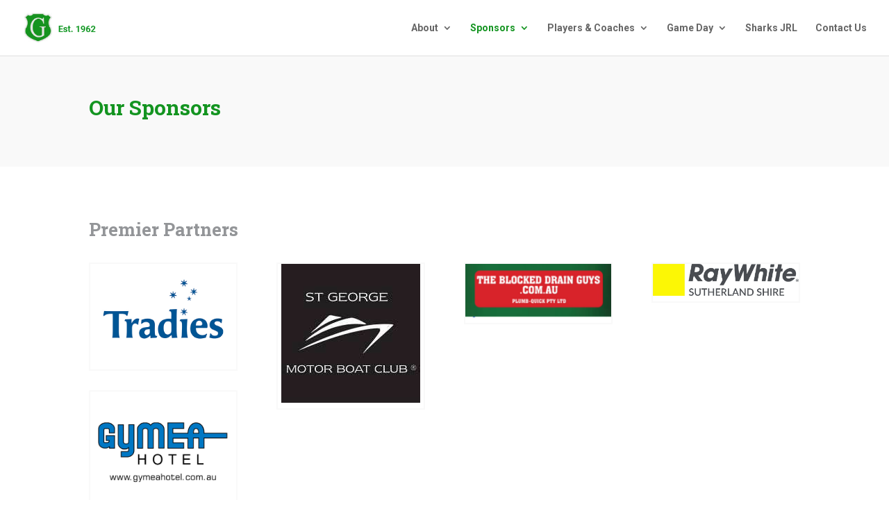

--- FILE ---
content_type: text/css
request_url: https://gymeajrlfc.com/wp-content/et-cache/7327/et-core-unified-7327.min.css?ver=1746232327
body_size: 133
content:
.footer_menu ul{display:inline!important}.single .post{padding-bottom:0!important}span.mobile_menu_bar:before{color:#139420}.et_mobile_menu{border-color:#139420}

--- FILE ---
content_type: text/css
request_url: https://gymeajrlfc.com/wp-content/et-cache/7327/et-core-unified-tb-7294-deferred-7327.min.css?ver=1746232327
body_size: 820
content:
.et-l--footer>.et_builder_inner_content>.et_pb_section{background-color:#139420}.et_pb_section_0_tb_footer.et_pb_section{padding-bottom:0px}.et_pb_row_0_tb_footer{border-bottom-width:2px;border-bottom-color:rgba(0,0,0,0.1)}.et_pb_image_0_tb_footer{max-width:80px;text-align:left;margin-left:0}.et_pb_column_1_tb_footer{margin:auto}.et_pb_social_media_follow .et_pb_social_media_follow_network_0_tb_footer.et_pb_social_icon .icon:before,.et_pb_social_media_follow .et_pb_social_media_follow_network_1_tb_footer.et_pb_social_icon .icon:before{color:#139420}.et_pb_social_media_follow_0_tb_footer li.et_pb_social_icon a.icon:before{color:RGBA(255,255,255,0)}.et_pb_text_0_tb_footer h4,.et_pb_text_2_tb_footer h4,.et_pb_text_4_tb_footer h4{font-family:'Roboto Slab',Georgia,"Times New Roman",serif;font-weight:700;color:#ffffff!important}.et_pb_text_0_tb_footer,.et_pb_text_2_tb_footer,.et_pb_text_4_tb_footer{margin-bottom:-2px!important}.et_pb_text_1_tb_footer.et_pb_text,.et_pb_text_3_tb_footer.et_pb_text,.et_pb_text_5_tb_footer.et_pb_text{color:#ffffff!important}.et_pb_text_6_tb_footer.et_pb_text{color:rgba(255,255,255,0.6)!important}.et_pb_text_6_tb_footer{font-weight:700}.et_pb_social_media_follow_network_0_tb_footer a.icon,.et_pb_social_media_follow_network_1_tb_footer a.icon{background-color:#FFFFFF!important}.et_pb_social_media_follow_network_0_tb_footer.et_pb_social_icon a.icon,.et_pb_social_media_follow_network_1_tb_footer.et_pb_social_icon a.icon{border-radius:20px 20px 20px 20px}@media only screen and (max-width:980px){.et_pb_row_0_tb_footer{border-bottom-width:2px;border-bottom-color:rgba(0,0,0,0.1)}.et_pb_image_0_tb_footer .et_pb_image_wrap img{width:auto}}@media only screen and (max-width:767px){.et_pb_row_0_tb_footer{border-bottom-width:2px;border-bottom-color:rgba(0,0,0,0.1)}.et_pb_image_0_tb_footer .et_pb_image_wrap img{width:auto}}.et_pb_section_2.et_pb_section{background-color:#f9f9f9!important}.et_pb_text_4 h2{font-family:'Roboto Slab',Georgia,"Times New Roman",serif;font-weight:700}.et_pb_text_4{margin-bottom:0px!important}.et_pb_text_5.et_pb_text{color:#666666!important}.et_pb_text_5{font-family:'Roboto',Helvetica,Arial,Lucida,sans-serif}.et_pb_button_0_wrapper .et_pb_button_0,.et_pb_button_0_wrapper .et_pb_button_0:hover{padding-top:10px!important;padding-right:20px!important;padding-bottom:10px!important;padding-left:20px!important;transition:padding 300ms ease 0ms}body #page-container .et_pb_section .et_pb_button_0{color:#ffffff!important;border-color:#139420;background-color:#139420}.et_pb_button_0,.et_pb_button_0:after{transition:all 300ms ease 0ms}.et_pb_image_0,.et_pb_image_1,.et_pb_image_2,.et_pb_image_3{text-align:left;margin-left:0}.et_pb_text_5.et_pb_module{margin-left:auto!important;margin-right:auto!important}.et_pb_button_0_wrapper .et_pb_button_0:hover,.et_pb_button_0_wrapper .et_pb_button_0:hover:hover{padding-right:35px!important}@media only screen and (min-width:981px){.et_pb_text_5{max-width:70%}}@media only screen and (max-width:980px){.et_pb_text_5{max-width:70%}body #page-container .et_pb_section .et_pb_button_0:after{display:inline-block;opacity:0}body #page-container .et_pb_section .et_pb_button_0:hover:after{opacity:1}.et_pb_image_0 .et_pb_image_wrap img,.et_pb_image_1 .et_pb_image_wrap img,.et_pb_image_2 .et_pb_image_wrap img,.et_pb_image_3 .et_pb_image_wrap img{width:auto}}@media only screen and (max-width:767px){body #page-container .et_pb_section .et_pb_button_0:after{display:inline-block;opacity:0}body #page-container .et_pb_section .et_pb_button_0:hover:after{opacity:1}.et_pb_image_0 .et_pb_image_wrap img,.et_pb_image_1 .et_pb_image_wrap img,.et_pb_image_2 .et_pb_image_wrap img,.et_pb_image_3 .et_pb_image_wrap img{width:auto}}